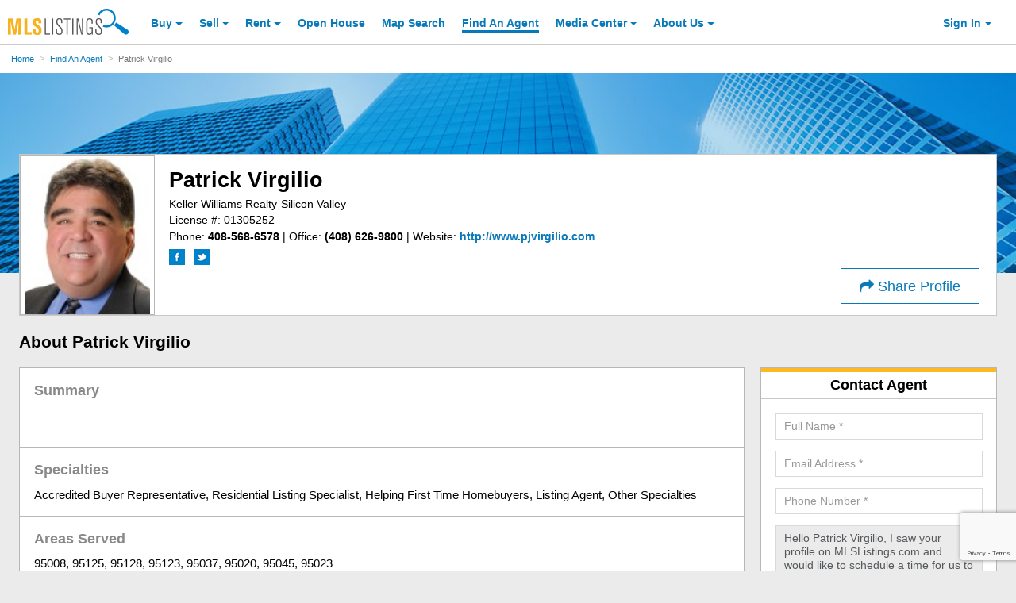

--- FILE ---
content_type: text/html; charset=utf-8
request_url: https://www.google.com/recaptcha/api2/anchor?ar=1&k=6LejoHQUAAAAAKOD8I5YW4_W0ROs4W9tOENTmfmR&co=aHR0cHM6Ly93d3cubWxzbGlzdGluZ3MuY29tOjQ0Mw..&hl=en&v=N67nZn4AqZkNcbeMu4prBgzg&size=invisible&anchor-ms=20000&execute-ms=30000&cb=57jp00kpueby
body_size: 48579
content:
<!DOCTYPE HTML><html dir="ltr" lang="en"><head><meta http-equiv="Content-Type" content="text/html; charset=UTF-8">
<meta http-equiv="X-UA-Compatible" content="IE=edge">
<title>reCAPTCHA</title>
<style type="text/css">
/* cyrillic-ext */
@font-face {
  font-family: 'Roboto';
  font-style: normal;
  font-weight: 400;
  font-stretch: 100%;
  src: url(//fonts.gstatic.com/s/roboto/v48/KFO7CnqEu92Fr1ME7kSn66aGLdTylUAMa3GUBHMdazTgWw.woff2) format('woff2');
  unicode-range: U+0460-052F, U+1C80-1C8A, U+20B4, U+2DE0-2DFF, U+A640-A69F, U+FE2E-FE2F;
}
/* cyrillic */
@font-face {
  font-family: 'Roboto';
  font-style: normal;
  font-weight: 400;
  font-stretch: 100%;
  src: url(//fonts.gstatic.com/s/roboto/v48/KFO7CnqEu92Fr1ME7kSn66aGLdTylUAMa3iUBHMdazTgWw.woff2) format('woff2');
  unicode-range: U+0301, U+0400-045F, U+0490-0491, U+04B0-04B1, U+2116;
}
/* greek-ext */
@font-face {
  font-family: 'Roboto';
  font-style: normal;
  font-weight: 400;
  font-stretch: 100%;
  src: url(//fonts.gstatic.com/s/roboto/v48/KFO7CnqEu92Fr1ME7kSn66aGLdTylUAMa3CUBHMdazTgWw.woff2) format('woff2');
  unicode-range: U+1F00-1FFF;
}
/* greek */
@font-face {
  font-family: 'Roboto';
  font-style: normal;
  font-weight: 400;
  font-stretch: 100%;
  src: url(//fonts.gstatic.com/s/roboto/v48/KFO7CnqEu92Fr1ME7kSn66aGLdTylUAMa3-UBHMdazTgWw.woff2) format('woff2');
  unicode-range: U+0370-0377, U+037A-037F, U+0384-038A, U+038C, U+038E-03A1, U+03A3-03FF;
}
/* math */
@font-face {
  font-family: 'Roboto';
  font-style: normal;
  font-weight: 400;
  font-stretch: 100%;
  src: url(//fonts.gstatic.com/s/roboto/v48/KFO7CnqEu92Fr1ME7kSn66aGLdTylUAMawCUBHMdazTgWw.woff2) format('woff2');
  unicode-range: U+0302-0303, U+0305, U+0307-0308, U+0310, U+0312, U+0315, U+031A, U+0326-0327, U+032C, U+032F-0330, U+0332-0333, U+0338, U+033A, U+0346, U+034D, U+0391-03A1, U+03A3-03A9, U+03B1-03C9, U+03D1, U+03D5-03D6, U+03F0-03F1, U+03F4-03F5, U+2016-2017, U+2034-2038, U+203C, U+2040, U+2043, U+2047, U+2050, U+2057, U+205F, U+2070-2071, U+2074-208E, U+2090-209C, U+20D0-20DC, U+20E1, U+20E5-20EF, U+2100-2112, U+2114-2115, U+2117-2121, U+2123-214F, U+2190, U+2192, U+2194-21AE, U+21B0-21E5, U+21F1-21F2, U+21F4-2211, U+2213-2214, U+2216-22FF, U+2308-230B, U+2310, U+2319, U+231C-2321, U+2336-237A, U+237C, U+2395, U+239B-23B7, U+23D0, U+23DC-23E1, U+2474-2475, U+25AF, U+25B3, U+25B7, U+25BD, U+25C1, U+25CA, U+25CC, U+25FB, U+266D-266F, U+27C0-27FF, U+2900-2AFF, U+2B0E-2B11, U+2B30-2B4C, U+2BFE, U+3030, U+FF5B, U+FF5D, U+1D400-1D7FF, U+1EE00-1EEFF;
}
/* symbols */
@font-face {
  font-family: 'Roboto';
  font-style: normal;
  font-weight: 400;
  font-stretch: 100%;
  src: url(//fonts.gstatic.com/s/roboto/v48/KFO7CnqEu92Fr1ME7kSn66aGLdTylUAMaxKUBHMdazTgWw.woff2) format('woff2');
  unicode-range: U+0001-000C, U+000E-001F, U+007F-009F, U+20DD-20E0, U+20E2-20E4, U+2150-218F, U+2190, U+2192, U+2194-2199, U+21AF, U+21E6-21F0, U+21F3, U+2218-2219, U+2299, U+22C4-22C6, U+2300-243F, U+2440-244A, U+2460-24FF, U+25A0-27BF, U+2800-28FF, U+2921-2922, U+2981, U+29BF, U+29EB, U+2B00-2BFF, U+4DC0-4DFF, U+FFF9-FFFB, U+10140-1018E, U+10190-1019C, U+101A0, U+101D0-101FD, U+102E0-102FB, U+10E60-10E7E, U+1D2C0-1D2D3, U+1D2E0-1D37F, U+1F000-1F0FF, U+1F100-1F1AD, U+1F1E6-1F1FF, U+1F30D-1F30F, U+1F315, U+1F31C, U+1F31E, U+1F320-1F32C, U+1F336, U+1F378, U+1F37D, U+1F382, U+1F393-1F39F, U+1F3A7-1F3A8, U+1F3AC-1F3AF, U+1F3C2, U+1F3C4-1F3C6, U+1F3CA-1F3CE, U+1F3D4-1F3E0, U+1F3ED, U+1F3F1-1F3F3, U+1F3F5-1F3F7, U+1F408, U+1F415, U+1F41F, U+1F426, U+1F43F, U+1F441-1F442, U+1F444, U+1F446-1F449, U+1F44C-1F44E, U+1F453, U+1F46A, U+1F47D, U+1F4A3, U+1F4B0, U+1F4B3, U+1F4B9, U+1F4BB, U+1F4BF, U+1F4C8-1F4CB, U+1F4D6, U+1F4DA, U+1F4DF, U+1F4E3-1F4E6, U+1F4EA-1F4ED, U+1F4F7, U+1F4F9-1F4FB, U+1F4FD-1F4FE, U+1F503, U+1F507-1F50B, U+1F50D, U+1F512-1F513, U+1F53E-1F54A, U+1F54F-1F5FA, U+1F610, U+1F650-1F67F, U+1F687, U+1F68D, U+1F691, U+1F694, U+1F698, U+1F6AD, U+1F6B2, U+1F6B9-1F6BA, U+1F6BC, U+1F6C6-1F6CF, U+1F6D3-1F6D7, U+1F6E0-1F6EA, U+1F6F0-1F6F3, U+1F6F7-1F6FC, U+1F700-1F7FF, U+1F800-1F80B, U+1F810-1F847, U+1F850-1F859, U+1F860-1F887, U+1F890-1F8AD, U+1F8B0-1F8BB, U+1F8C0-1F8C1, U+1F900-1F90B, U+1F93B, U+1F946, U+1F984, U+1F996, U+1F9E9, U+1FA00-1FA6F, U+1FA70-1FA7C, U+1FA80-1FA89, U+1FA8F-1FAC6, U+1FACE-1FADC, U+1FADF-1FAE9, U+1FAF0-1FAF8, U+1FB00-1FBFF;
}
/* vietnamese */
@font-face {
  font-family: 'Roboto';
  font-style: normal;
  font-weight: 400;
  font-stretch: 100%;
  src: url(//fonts.gstatic.com/s/roboto/v48/KFO7CnqEu92Fr1ME7kSn66aGLdTylUAMa3OUBHMdazTgWw.woff2) format('woff2');
  unicode-range: U+0102-0103, U+0110-0111, U+0128-0129, U+0168-0169, U+01A0-01A1, U+01AF-01B0, U+0300-0301, U+0303-0304, U+0308-0309, U+0323, U+0329, U+1EA0-1EF9, U+20AB;
}
/* latin-ext */
@font-face {
  font-family: 'Roboto';
  font-style: normal;
  font-weight: 400;
  font-stretch: 100%;
  src: url(//fonts.gstatic.com/s/roboto/v48/KFO7CnqEu92Fr1ME7kSn66aGLdTylUAMa3KUBHMdazTgWw.woff2) format('woff2');
  unicode-range: U+0100-02BA, U+02BD-02C5, U+02C7-02CC, U+02CE-02D7, U+02DD-02FF, U+0304, U+0308, U+0329, U+1D00-1DBF, U+1E00-1E9F, U+1EF2-1EFF, U+2020, U+20A0-20AB, U+20AD-20C0, U+2113, U+2C60-2C7F, U+A720-A7FF;
}
/* latin */
@font-face {
  font-family: 'Roboto';
  font-style: normal;
  font-weight: 400;
  font-stretch: 100%;
  src: url(//fonts.gstatic.com/s/roboto/v48/KFO7CnqEu92Fr1ME7kSn66aGLdTylUAMa3yUBHMdazQ.woff2) format('woff2');
  unicode-range: U+0000-00FF, U+0131, U+0152-0153, U+02BB-02BC, U+02C6, U+02DA, U+02DC, U+0304, U+0308, U+0329, U+2000-206F, U+20AC, U+2122, U+2191, U+2193, U+2212, U+2215, U+FEFF, U+FFFD;
}
/* cyrillic-ext */
@font-face {
  font-family: 'Roboto';
  font-style: normal;
  font-weight: 500;
  font-stretch: 100%;
  src: url(//fonts.gstatic.com/s/roboto/v48/KFO7CnqEu92Fr1ME7kSn66aGLdTylUAMa3GUBHMdazTgWw.woff2) format('woff2');
  unicode-range: U+0460-052F, U+1C80-1C8A, U+20B4, U+2DE0-2DFF, U+A640-A69F, U+FE2E-FE2F;
}
/* cyrillic */
@font-face {
  font-family: 'Roboto';
  font-style: normal;
  font-weight: 500;
  font-stretch: 100%;
  src: url(//fonts.gstatic.com/s/roboto/v48/KFO7CnqEu92Fr1ME7kSn66aGLdTylUAMa3iUBHMdazTgWw.woff2) format('woff2');
  unicode-range: U+0301, U+0400-045F, U+0490-0491, U+04B0-04B1, U+2116;
}
/* greek-ext */
@font-face {
  font-family: 'Roboto';
  font-style: normal;
  font-weight: 500;
  font-stretch: 100%;
  src: url(//fonts.gstatic.com/s/roboto/v48/KFO7CnqEu92Fr1ME7kSn66aGLdTylUAMa3CUBHMdazTgWw.woff2) format('woff2');
  unicode-range: U+1F00-1FFF;
}
/* greek */
@font-face {
  font-family: 'Roboto';
  font-style: normal;
  font-weight: 500;
  font-stretch: 100%;
  src: url(//fonts.gstatic.com/s/roboto/v48/KFO7CnqEu92Fr1ME7kSn66aGLdTylUAMa3-UBHMdazTgWw.woff2) format('woff2');
  unicode-range: U+0370-0377, U+037A-037F, U+0384-038A, U+038C, U+038E-03A1, U+03A3-03FF;
}
/* math */
@font-face {
  font-family: 'Roboto';
  font-style: normal;
  font-weight: 500;
  font-stretch: 100%;
  src: url(//fonts.gstatic.com/s/roboto/v48/KFO7CnqEu92Fr1ME7kSn66aGLdTylUAMawCUBHMdazTgWw.woff2) format('woff2');
  unicode-range: U+0302-0303, U+0305, U+0307-0308, U+0310, U+0312, U+0315, U+031A, U+0326-0327, U+032C, U+032F-0330, U+0332-0333, U+0338, U+033A, U+0346, U+034D, U+0391-03A1, U+03A3-03A9, U+03B1-03C9, U+03D1, U+03D5-03D6, U+03F0-03F1, U+03F4-03F5, U+2016-2017, U+2034-2038, U+203C, U+2040, U+2043, U+2047, U+2050, U+2057, U+205F, U+2070-2071, U+2074-208E, U+2090-209C, U+20D0-20DC, U+20E1, U+20E5-20EF, U+2100-2112, U+2114-2115, U+2117-2121, U+2123-214F, U+2190, U+2192, U+2194-21AE, U+21B0-21E5, U+21F1-21F2, U+21F4-2211, U+2213-2214, U+2216-22FF, U+2308-230B, U+2310, U+2319, U+231C-2321, U+2336-237A, U+237C, U+2395, U+239B-23B7, U+23D0, U+23DC-23E1, U+2474-2475, U+25AF, U+25B3, U+25B7, U+25BD, U+25C1, U+25CA, U+25CC, U+25FB, U+266D-266F, U+27C0-27FF, U+2900-2AFF, U+2B0E-2B11, U+2B30-2B4C, U+2BFE, U+3030, U+FF5B, U+FF5D, U+1D400-1D7FF, U+1EE00-1EEFF;
}
/* symbols */
@font-face {
  font-family: 'Roboto';
  font-style: normal;
  font-weight: 500;
  font-stretch: 100%;
  src: url(//fonts.gstatic.com/s/roboto/v48/KFO7CnqEu92Fr1ME7kSn66aGLdTylUAMaxKUBHMdazTgWw.woff2) format('woff2');
  unicode-range: U+0001-000C, U+000E-001F, U+007F-009F, U+20DD-20E0, U+20E2-20E4, U+2150-218F, U+2190, U+2192, U+2194-2199, U+21AF, U+21E6-21F0, U+21F3, U+2218-2219, U+2299, U+22C4-22C6, U+2300-243F, U+2440-244A, U+2460-24FF, U+25A0-27BF, U+2800-28FF, U+2921-2922, U+2981, U+29BF, U+29EB, U+2B00-2BFF, U+4DC0-4DFF, U+FFF9-FFFB, U+10140-1018E, U+10190-1019C, U+101A0, U+101D0-101FD, U+102E0-102FB, U+10E60-10E7E, U+1D2C0-1D2D3, U+1D2E0-1D37F, U+1F000-1F0FF, U+1F100-1F1AD, U+1F1E6-1F1FF, U+1F30D-1F30F, U+1F315, U+1F31C, U+1F31E, U+1F320-1F32C, U+1F336, U+1F378, U+1F37D, U+1F382, U+1F393-1F39F, U+1F3A7-1F3A8, U+1F3AC-1F3AF, U+1F3C2, U+1F3C4-1F3C6, U+1F3CA-1F3CE, U+1F3D4-1F3E0, U+1F3ED, U+1F3F1-1F3F3, U+1F3F5-1F3F7, U+1F408, U+1F415, U+1F41F, U+1F426, U+1F43F, U+1F441-1F442, U+1F444, U+1F446-1F449, U+1F44C-1F44E, U+1F453, U+1F46A, U+1F47D, U+1F4A3, U+1F4B0, U+1F4B3, U+1F4B9, U+1F4BB, U+1F4BF, U+1F4C8-1F4CB, U+1F4D6, U+1F4DA, U+1F4DF, U+1F4E3-1F4E6, U+1F4EA-1F4ED, U+1F4F7, U+1F4F9-1F4FB, U+1F4FD-1F4FE, U+1F503, U+1F507-1F50B, U+1F50D, U+1F512-1F513, U+1F53E-1F54A, U+1F54F-1F5FA, U+1F610, U+1F650-1F67F, U+1F687, U+1F68D, U+1F691, U+1F694, U+1F698, U+1F6AD, U+1F6B2, U+1F6B9-1F6BA, U+1F6BC, U+1F6C6-1F6CF, U+1F6D3-1F6D7, U+1F6E0-1F6EA, U+1F6F0-1F6F3, U+1F6F7-1F6FC, U+1F700-1F7FF, U+1F800-1F80B, U+1F810-1F847, U+1F850-1F859, U+1F860-1F887, U+1F890-1F8AD, U+1F8B0-1F8BB, U+1F8C0-1F8C1, U+1F900-1F90B, U+1F93B, U+1F946, U+1F984, U+1F996, U+1F9E9, U+1FA00-1FA6F, U+1FA70-1FA7C, U+1FA80-1FA89, U+1FA8F-1FAC6, U+1FACE-1FADC, U+1FADF-1FAE9, U+1FAF0-1FAF8, U+1FB00-1FBFF;
}
/* vietnamese */
@font-face {
  font-family: 'Roboto';
  font-style: normal;
  font-weight: 500;
  font-stretch: 100%;
  src: url(//fonts.gstatic.com/s/roboto/v48/KFO7CnqEu92Fr1ME7kSn66aGLdTylUAMa3OUBHMdazTgWw.woff2) format('woff2');
  unicode-range: U+0102-0103, U+0110-0111, U+0128-0129, U+0168-0169, U+01A0-01A1, U+01AF-01B0, U+0300-0301, U+0303-0304, U+0308-0309, U+0323, U+0329, U+1EA0-1EF9, U+20AB;
}
/* latin-ext */
@font-face {
  font-family: 'Roboto';
  font-style: normal;
  font-weight: 500;
  font-stretch: 100%;
  src: url(//fonts.gstatic.com/s/roboto/v48/KFO7CnqEu92Fr1ME7kSn66aGLdTylUAMa3KUBHMdazTgWw.woff2) format('woff2');
  unicode-range: U+0100-02BA, U+02BD-02C5, U+02C7-02CC, U+02CE-02D7, U+02DD-02FF, U+0304, U+0308, U+0329, U+1D00-1DBF, U+1E00-1E9F, U+1EF2-1EFF, U+2020, U+20A0-20AB, U+20AD-20C0, U+2113, U+2C60-2C7F, U+A720-A7FF;
}
/* latin */
@font-face {
  font-family: 'Roboto';
  font-style: normal;
  font-weight: 500;
  font-stretch: 100%;
  src: url(//fonts.gstatic.com/s/roboto/v48/KFO7CnqEu92Fr1ME7kSn66aGLdTylUAMa3yUBHMdazQ.woff2) format('woff2');
  unicode-range: U+0000-00FF, U+0131, U+0152-0153, U+02BB-02BC, U+02C6, U+02DA, U+02DC, U+0304, U+0308, U+0329, U+2000-206F, U+20AC, U+2122, U+2191, U+2193, U+2212, U+2215, U+FEFF, U+FFFD;
}
/* cyrillic-ext */
@font-face {
  font-family: 'Roboto';
  font-style: normal;
  font-weight: 900;
  font-stretch: 100%;
  src: url(//fonts.gstatic.com/s/roboto/v48/KFO7CnqEu92Fr1ME7kSn66aGLdTylUAMa3GUBHMdazTgWw.woff2) format('woff2');
  unicode-range: U+0460-052F, U+1C80-1C8A, U+20B4, U+2DE0-2DFF, U+A640-A69F, U+FE2E-FE2F;
}
/* cyrillic */
@font-face {
  font-family: 'Roboto';
  font-style: normal;
  font-weight: 900;
  font-stretch: 100%;
  src: url(//fonts.gstatic.com/s/roboto/v48/KFO7CnqEu92Fr1ME7kSn66aGLdTylUAMa3iUBHMdazTgWw.woff2) format('woff2');
  unicode-range: U+0301, U+0400-045F, U+0490-0491, U+04B0-04B1, U+2116;
}
/* greek-ext */
@font-face {
  font-family: 'Roboto';
  font-style: normal;
  font-weight: 900;
  font-stretch: 100%;
  src: url(//fonts.gstatic.com/s/roboto/v48/KFO7CnqEu92Fr1ME7kSn66aGLdTylUAMa3CUBHMdazTgWw.woff2) format('woff2');
  unicode-range: U+1F00-1FFF;
}
/* greek */
@font-face {
  font-family: 'Roboto';
  font-style: normal;
  font-weight: 900;
  font-stretch: 100%;
  src: url(//fonts.gstatic.com/s/roboto/v48/KFO7CnqEu92Fr1ME7kSn66aGLdTylUAMa3-UBHMdazTgWw.woff2) format('woff2');
  unicode-range: U+0370-0377, U+037A-037F, U+0384-038A, U+038C, U+038E-03A1, U+03A3-03FF;
}
/* math */
@font-face {
  font-family: 'Roboto';
  font-style: normal;
  font-weight: 900;
  font-stretch: 100%;
  src: url(//fonts.gstatic.com/s/roboto/v48/KFO7CnqEu92Fr1ME7kSn66aGLdTylUAMawCUBHMdazTgWw.woff2) format('woff2');
  unicode-range: U+0302-0303, U+0305, U+0307-0308, U+0310, U+0312, U+0315, U+031A, U+0326-0327, U+032C, U+032F-0330, U+0332-0333, U+0338, U+033A, U+0346, U+034D, U+0391-03A1, U+03A3-03A9, U+03B1-03C9, U+03D1, U+03D5-03D6, U+03F0-03F1, U+03F4-03F5, U+2016-2017, U+2034-2038, U+203C, U+2040, U+2043, U+2047, U+2050, U+2057, U+205F, U+2070-2071, U+2074-208E, U+2090-209C, U+20D0-20DC, U+20E1, U+20E5-20EF, U+2100-2112, U+2114-2115, U+2117-2121, U+2123-214F, U+2190, U+2192, U+2194-21AE, U+21B0-21E5, U+21F1-21F2, U+21F4-2211, U+2213-2214, U+2216-22FF, U+2308-230B, U+2310, U+2319, U+231C-2321, U+2336-237A, U+237C, U+2395, U+239B-23B7, U+23D0, U+23DC-23E1, U+2474-2475, U+25AF, U+25B3, U+25B7, U+25BD, U+25C1, U+25CA, U+25CC, U+25FB, U+266D-266F, U+27C0-27FF, U+2900-2AFF, U+2B0E-2B11, U+2B30-2B4C, U+2BFE, U+3030, U+FF5B, U+FF5D, U+1D400-1D7FF, U+1EE00-1EEFF;
}
/* symbols */
@font-face {
  font-family: 'Roboto';
  font-style: normal;
  font-weight: 900;
  font-stretch: 100%;
  src: url(//fonts.gstatic.com/s/roboto/v48/KFO7CnqEu92Fr1ME7kSn66aGLdTylUAMaxKUBHMdazTgWw.woff2) format('woff2');
  unicode-range: U+0001-000C, U+000E-001F, U+007F-009F, U+20DD-20E0, U+20E2-20E4, U+2150-218F, U+2190, U+2192, U+2194-2199, U+21AF, U+21E6-21F0, U+21F3, U+2218-2219, U+2299, U+22C4-22C6, U+2300-243F, U+2440-244A, U+2460-24FF, U+25A0-27BF, U+2800-28FF, U+2921-2922, U+2981, U+29BF, U+29EB, U+2B00-2BFF, U+4DC0-4DFF, U+FFF9-FFFB, U+10140-1018E, U+10190-1019C, U+101A0, U+101D0-101FD, U+102E0-102FB, U+10E60-10E7E, U+1D2C0-1D2D3, U+1D2E0-1D37F, U+1F000-1F0FF, U+1F100-1F1AD, U+1F1E6-1F1FF, U+1F30D-1F30F, U+1F315, U+1F31C, U+1F31E, U+1F320-1F32C, U+1F336, U+1F378, U+1F37D, U+1F382, U+1F393-1F39F, U+1F3A7-1F3A8, U+1F3AC-1F3AF, U+1F3C2, U+1F3C4-1F3C6, U+1F3CA-1F3CE, U+1F3D4-1F3E0, U+1F3ED, U+1F3F1-1F3F3, U+1F3F5-1F3F7, U+1F408, U+1F415, U+1F41F, U+1F426, U+1F43F, U+1F441-1F442, U+1F444, U+1F446-1F449, U+1F44C-1F44E, U+1F453, U+1F46A, U+1F47D, U+1F4A3, U+1F4B0, U+1F4B3, U+1F4B9, U+1F4BB, U+1F4BF, U+1F4C8-1F4CB, U+1F4D6, U+1F4DA, U+1F4DF, U+1F4E3-1F4E6, U+1F4EA-1F4ED, U+1F4F7, U+1F4F9-1F4FB, U+1F4FD-1F4FE, U+1F503, U+1F507-1F50B, U+1F50D, U+1F512-1F513, U+1F53E-1F54A, U+1F54F-1F5FA, U+1F610, U+1F650-1F67F, U+1F687, U+1F68D, U+1F691, U+1F694, U+1F698, U+1F6AD, U+1F6B2, U+1F6B9-1F6BA, U+1F6BC, U+1F6C6-1F6CF, U+1F6D3-1F6D7, U+1F6E0-1F6EA, U+1F6F0-1F6F3, U+1F6F7-1F6FC, U+1F700-1F7FF, U+1F800-1F80B, U+1F810-1F847, U+1F850-1F859, U+1F860-1F887, U+1F890-1F8AD, U+1F8B0-1F8BB, U+1F8C0-1F8C1, U+1F900-1F90B, U+1F93B, U+1F946, U+1F984, U+1F996, U+1F9E9, U+1FA00-1FA6F, U+1FA70-1FA7C, U+1FA80-1FA89, U+1FA8F-1FAC6, U+1FACE-1FADC, U+1FADF-1FAE9, U+1FAF0-1FAF8, U+1FB00-1FBFF;
}
/* vietnamese */
@font-face {
  font-family: 'Roboto';
  font-style: normal;
  font-weight: 900;
  font-stretch: 100%;
  src: url(//fonts.gstatic.com/s/roboto/v48/KFO7CnqEu92Fr1ME7kSn66aGLdTylUAMa3OUBHMdazTgWw.woff2) format('woff2');
  unicode-range: U+0102-0103, U+0110-0111, U+0128-0129, U+0168-0169, U+01A0-01A1, U+01AF-01B0, U+0300-0301, U+0303-0304, U+0308-0309, U+0323, U+0329, U+1EA0-1EF9, U+20AB;
}
/* latin-ext */
@font-face {
  font-family: 'Roboto';
  font-style: normal;
  font-weight: 900;
  font-stretch: 100%;
  src: url(//fonts.gstatic.com/s/roboto/v48/KFO7CnqEu92Fr1ME7kSn66aGLdTylUAMa3KUBHMdazTgWw.woff2) format('woff2');
  unicode-range: U+0100-02BA, U+02BD-02C5, U+02C7-02CC, U+02CE-02D7, U+02DD-02FF, U+0304, U+0308, U+0329, U+1D00-1DBF, U+1E00-1E9F, U+1EF2-1EFF, U+2020, U+20A0-20AB, U+20AD-20C0, U+2113, U+2C60-2C7F, U+A720-A7FF;
}
/* latin */
@font-face {
  font-family: 'Roboto';
  font-style: normal;
  font-weight: 900;
  font-stretch: 100%;
  src: url(//fonts.gstatic.com/s/roboto/v48/KFO7CnqEu92Fr1ME7kSn66aGLdTylUAMa3yUBHMdazQ.woff2) format('woff2');
  unicode-range: U+0000-00FF, U+0131, U+0152-0153, U+02BB-02BC, U+02C6, U+02DA, U+02DC, U+0304, U+0308, U+0329, U+2000-206F, U+20AC, U+2122, U+2191, U+2193, U+2212, U+2215, U+FEFF, U+FFFD;
}

</style>
<link rel="stylesheet" type="text/css" href="https://www.gstatic.com/recaptcha/releases/N67nZn4AqZkNcbeMu4prBgzg/styles__ltr.css">
<script nonce="eJ-2YoufpyvTvZk9kkhFeA" type="text/javascript">window['__recaptcha_api'] = 'https://www.google.com/recaptcha/api2/';</script>
<script type="text/javascript" src="https://www.gstatic.com/recaptcha/releases/N67nZn4AqZkNcbeMu4prBgzg/recaptcha__en.js" nonce="eJ-2YoufpyvTvZk9kkhFeA">
      
    </script></head>
<body><div id="rc-anchor-alert" class="rc-anchor-alert"></div>
<input type="hidden" id="recaptcha-token" value="[base64]">
<script type="text/javascript" nonce="eJ-2YoufpyvTvZk9kkhFeA">
      recaptcha.anchor.Main.init("[\x22ainput\x22,[\x22bgdata\x22,\x22\x22,\[base64]/[base64]/MjU1Ong/[base64]/[base64]/[base64]/[base64]/[base64]/[base64]/[base64]/[base64]/[base64]/[base64]/[base64]/[base64]/[base64]/[base64]/[base64]\\u003d\x22,\[base64]\\u003d\\u003d\x22,\x22w5Epw6xkw6LCocOBwq8vw5LCkcKHwpnDjcKnEMOlw5ATQXdcVsKpb0PCvmzCszLDl8KwSmoxwqtYw7UTw73CqQBfw6XCncKMwrctPsOJwq/DpDwBwoR2dFPCkGg/[base64]/DvFwWw6FzRA9yeR5Qw4ZGbx9ow6DDjg1MMcOpQcKnBTtRLBLDjcKkwrhDwqzDr34QwqrCuDZ7GsK/VsKwVlDCqGPDjsKNAcKLwovDo8OGD8KDcMKvOxEIw7N8wp/CszpBRsOUwrA8wo7CjcKMHxfDtcOUwrl0O2TClC5twrbDkXXDusOkKsOcXcOffMOnBCHDkU4LCcKnTcOTwqrDjWhNLMONwrZoBgzChsOLwpbDk8OAFlFjwqHCkE/DthY9w5Ykw7dHwqnCkhgOw54OwpFNw6TCjsKqwqtdGzReIH0VBWTCt2nCmsOEwqBYw6BVBcO1wpd/SA5Iw4EKw7TDn8K2wpRWHmLDr8KANcObY8Ktw6DCmMO5Fm/DtS0PAMKFbsO3wozCuncNLDgqOsO/R8KtOsKswptmwpTCgMKRIS/[base64]/DnsONw63DgcKacsOXFcO/w4ZUwo0WKGhXa8OMK8OHwps1aU5sC1Y/[base64]/CpsOtw4bCrGjDkcOUwoPDpwTCncKBWsOAVUQONWXDizDCu8KTX8KQOcOaZlJnUhBbw7Iow43CncObGsOBNcKsw54iQTx9wqFNLC/ClzUDUh7CkQ3CvMKRwq3CusOQw7NrBnDCgsKQw6XDpUwIwqRjXcORw6LDmTHChg1lFcO5w74HElQWN8KnIMKUHgnDoCHCrzQUwovCilV/w4vDqV5/w77DkTw6eTMbKFjCr8K0AgtHasKAdjAawr1VGRoRcGVXKVcTw4XDusKhwq/DhXzDpTQ1wp8nw7DDvGnCpMOzw5IGNBg6H8Ovw67DrnNpw73Cm8KIUmHDgsOKQcOSw7I+wpTDlFI2ewMAHW/CvG5DJMO9wqM9w4RdwqJzw7fCmcKYw6QpRg4fRMO4wpFWfcKcIsOJAhzCpV0ew6zDhmrCm8KqCXfDgcObw53Cilo3w4nCjMKZb8KhwpPDmmZbMxvCm8OWw4bCocKsZSIMUUkVYcKQw6vCqcKYwqzDgF/CuBbCmcK/w6HDvQthHsK1OMOIdnwMXcO/wqhhwrkJcirDucOYQ2FMbsKZw6PChjpSwqpzVWJgXhHCmj/CvcKlw6/CtMOsFgjCkcKPwpPCgMOpOjFhchrCk8OIMlLDt11MwrECw6wCJCjDp8Kdw6IPRzBUQsKYwoNPMMK2wpkqFWsmISzDqAQIR8Kxw7ZEwpzDuyTCrsKZwp06VMK2UiUqJWt/[base64]/[base64]/EwJlw4RAwpxFwpzDmTrCs8OMMjIPw7PDjMKkUhAew4PCicKhw7wAwp/Dn8O2w7zDhGlIXnrCtDUiwpnDhMOcHxDCk8O2ZcKyFsOww6vCmjJfwrjCgm8ZHV3Dm8Kwd2VxShBGw5VMw5xtEsOSVcK4MQsDGFrDmMKnJTUlwqMnw5NGKsOMaGU6wrzDlwJjwrjCoFoDwpnCksKhUg5ST2E8JSMVw5/DmsOkwosbwpDDk1TCm8KRG8KYMEjDsMKAf8KJwpfChgLDscOtQ8KwSn7CqSPCtMOXKy3CuX/DvMKKTsKWKFEkUHNhHV/Cs8Kjw5RzwqtdGCU0w6DCncK+w5TDscO0w7/Csi4/BcOuPxvDsBhYwoXCvcOOVcOlwpPCvBbDqMKLwqoiP8K4wqfDsMOCbQ06UMKgw53CllIAWGJkw6TDjcKSw5Ugfj3DrMKuw6nDv8KtwpLCiio2w6pow6/CghzDmcOOWVt3CUQdwrlkfMK+w5tvImnDrMKLw5vDqVMkBMKnKMKawqUZw5dtG8K/U0XCggw+ecOCw75BwopZaC1jwoEwflDCihjCh8Kfw5YSEMO6VnnDpMKxw6/Dpl/DqsO2w5jCisKsTsOFfxTCrMK5wqTDnypYWzjDt1TDiRXDhcKUTnR2WcKbHMOWJXEjIDoqw6sYXg/ChnJ2CmZfC8OWWCnCucKfwoDDjXVBU8OjDTvDvjjDnsKPfltXwplDD1PCjVsYw7PDqTbDg8K4WiLCosO1w4Q8GMOABMOnUjbCjjlQw57DhQbCg8Kbw5jDpsKdEEpKwrVVwqoVKMKtDMO7w5fCj2VYw5/Dtj1Mw7jDu2zCpR0Bwp8aaMKVFcOtwrkcD0rDnTABc8KQE23DmsKKw49AwpFbw60hwoPDv8Kqw43ChEDDtnFGMcOoTWVUU3DDpmx7w7zCmhTCg8O3BF0Fw6M8O211w7PCp8KxKGrCqWsgCsOKDMKbUcKLLMOew4xuwrPCino2AHXCg2HDrlbDh34TDcO/[base64]/DiDzCq8KLUnHDh8Oyb8Ovw6NLSgoPZBDCv8OoSTLDmGs4OHF8dFXCiU3DksKuOsOTHMKPEVfDnTLClAPDrQhywoR3GsORTsOkw6/CsmcZFH7Cm8O+awlbw5stwoZ5w6QWeAAWwrQpCV3CkjnCjXBGwpPCgMKPwoYYw7DDrMOiRGs1VcK8ccO/[base64]/DmWjDtFFTBCoZIE/DqsOqC0zDpMK7IcKgKmQYNsKcw7dMGsKUw6sbw7bCngDCpcKdQkvCpTTDt3bDscO5w5lYbcKrwovDsMKeH8Kaw47CkcOswqdGw5/DtcK6Yy8Qw6HDvkYyfiLCr8ODAMOZJzEEW8OVMsK9T30vw4UMPzPCnQzDvXLCh8KDAsKNJ8K9w7lMbWVCw6hBMcOqcAM9SBHCgMOyw48uF393w71AwqHDhzLDqMOnwoXDg0wnCDIQTTU/wpBswq95w68bTsOZecKVasOuQw0AN37DrHYaWcK3ZhYLw5bCrwdGw7HDkxPCrjfDgsKowqDDocO4OsOuEMK3a2zCsXTDpMOIwrPDjsKsZVrCkMOqFsOmwp/[base64]/[base64]/IsK3RMKIw6APwq/DkExQwq8YEcO4w4/Dn8OkacOfV8ONOTzCisKJZcODw6l8woR5ZGo9ccOpwpTChm7CqWrDt0vCj8OIwrUtw7F2w5/Ck2wrN15bwqURfC/CiCQeSyXCiBfCr3JAChoXKnPCvcOkCMO9a8Khw63CviTDncKVLsKdw7hQXcO+TH/DocKja0dbbsO1LkrCu8OwGSHDlMKww5PDusKgGsKxacOYSQB2RxTCjMO3ZQTCiMKdwrzCj8OUbn3CuUMRGMOQNkLCucOUw7cuMsKKw5dsFcKaH8Kyw7TDmcK9wq/CrsOcw41XdcK2wpc8KTM7wpvCpMOpDxJffz01w5YawpBEIsKqfsOowoxmI8K8w7Aow7h6w5PCpzg+w6dBw58mYlE/[base64]/[base64]/[base64]/w4gnLsOmVG3DrFbDkMKmTMK5w7/CgsObwppGBnoGw5xMLgPDgMObwr5uPwfCvwzDrcKuw5w4ciRYw7vCs1F5wpo6LHLDscOpw4nDg3V1w5Vwwr/CsTbDszBWw7/DhCjDpsKZw6McecKxwqLDt13Cj2DDksKBwr4zYh8cw5ZcwqoTaMOVXcOWwr7CmRvCjmLCh8KbYQxVWMKnwofCj8O+woPDhcKuBTMCGR/DijLDnMKEQnE9RMKvecOew4fDusOWFsKww7gMfsK+wohpOsKQw7HDphdYw67CrcKaFsOCwqIXwo5VworCk8OlRMOOwpcEw4DCr8OeGXDCk11qw4vDiMOUYi/CtADCisK4dMOvJFLDoMKLUMOeAActwq4nNsK4T39/[base64]/DlT8hw4kJUMOKUsKUw6DCk0tiwo14dxTDs8KFw5jDvX/DnMOHwqd/w60/CXPCsmMsc0TDjWjDocK1WMOhJcK5w4HCrMOwwppeCsOuwqRhcEzDisKENijChjpoAWvDpMO4w4PDjsO9wrhUwp7CncKbw5NZw6dPw4AGw4vCqT5Jwrgqwq8kwq0EacKCXsK3RMKGw54GH8KDwp91VsO0w7UxwrBJwpk4w4PCnMOZLMOKw4fCoS8/wrlfw7QfWix4wrjDn8KrwqfDuRjCgsKpZ8KYw4JhMsOewrhha2zClcOkwrDCpAfDh8KtMMKYw5jDjH/Cm8K/woxrwoHClR1cXQcpdsOHwqcxwpDCqsKyWMOBwpXCrMKbwpjDq8ODOwV9NsOWAsKUSyo8VV/CoiV7wp03cwnDuMK+DsK3cMOBwrpbwoPCtAECw6/[base64]/[base64]/C8Ogw4zCnsKnw604wrojw6hgwoLClsONw5wZwpDDrsK8w5DCkQR9GMOqc8OPQGzCgW4Mw4XCq18lw7PDmTZgwoATwr/Cmi7Dn00FJ8KVwq5EGsO6LsOjAcKXwpgaw53CvDrCo8OJQg4ATBjDpVvDtjs1wosjesKyH3JLYsOzwrbDmFB1wohTwpTCqCplw6PDjUgQQRXCnsOxwqAcR8OCw4zCncKdwr1BFQ/Ds1ASAnQyN8OlM0dARlbChsOdUjFYS05EwoDCv8Kswp/CpsO6a2QFLsKVwokFwqkdw5vDt8KkIlLDlUBwV8OHBGPClsKCe0XDhcOfJcOuw5ANwpnChRvDkGzDhBTCiGDDgE/[base64]/DlMKTJgZuFMKzMMKQwpVfRgTDrFLCq2Afw4szQlLDmMOXw57DijLDjsKQXcOew65nOmBOZUzDh2BvwpPDrsKJDTHDtcO4OiRLLMOYw7TDq8Klw5PDmDzCqcOMCwDCg8Omw6xKwq/[base64]/w7rCjcKGMHvCuMOPGwzDqnzCmwDCphYPwr4Ow5PDrzF9wp7DsDtuAAnCu2xJbXPDmic5w4jDrsOBScOdwqjCtcKoLMKXG8KMw7hVwpZ9w6zCrm/CsU8/wobCli9rwojCqGzDrcONIMOxRnZ1B8OKDSEKwq/CuMOSwqdzQ8KqHEbClDjDnB3CmsKQMyYOa8Oxw6/[base64]/wqx0bsKDd8KXNsOtwoHCssKjwoPCl3/[base64]/wqgmw7PDnsKkbsKiw40pw6cJw758dEvDgCB1wpAXw6JrwrDDtMOGDsOjwpnDq24jw6oZe8O8RFPCrRNQw6NpJkA0w4vCgXVpdMK2Q8Oue8KoL8KKXEDCsxPDncOBAsOWJwrCqC/DpsK3EsOmw49xRcOGfcOMw4bCtsOQwp4XQ8OgwqvDuHPChMOkw7rDpMOkFBcVP1nDvXTDjRAXA8K2ECHDgMKPw5dIayoCwoHCv8O0dSjCimNcw7HCsUhHd8OuTcOtw6ZxwqIPZjMSwq/CgCXCl8KaHXIFfhkgP2DCq8K5CzbDhhHCnW4Uf8Oawo/CqMKTACVEwrEowqvCqxJkQB3CqEwQw5xgwplRK0cnOsKtwqHCq8Kqw4BOw4DDlsKkEA/Ch8O/wrx6wpLCsVXCp8OONFzCs8KTw7hdw6gHw4nCucK8wo5Gw5/CsEzCu8OvwoEyazrCuMKhO3XDkVAuNXrCt8OsGMOiY8O6wpFRX8KHw4JabkVcJwPCgQEQHjpGw5dYTV0/[base64]/w6DDqFAzw49bw5nDhcOlwqZywqPCvsOaa8KHdMKJBMKoY1vDpFtFwqjDskBPUBnCjcOpWD5eMMOdNsKrw65yc2rDksKrPMOkcizCklHCosK7w6fCl0VXwoIkwrh+w5XDuQzCqsObP1Q9wrA0w7vDlMKUworCl8OgwohcwoXDoMKnw5fDpsKGwrfDmh/CsTpgLTgbwoXDlsOFwrc+H19WfjTDjC84P8K/[base64]/Ci8OXBcOZEAXCh8KowqJPwogWwqnDl8Oaw6DDvDRUwpUfwpAib8KeAcOpRnAkA8KxwqHCoWJuUFbDp8OxIW1Ge8KSXRxqwrNidgLDm8KGLsKkaCjDo3HCq2EdKsKLwqQGUhIGO0XDnsK+NlnCqsO7wrd3HMKnwrfDkcOde8OLfMKKwq/Cu8Kaw4/[base64]/wrwLwr0uw5cNXsO8Y8K4C8OBw6LChsKvwoHDpxlXw6HDtmMdKcOVesODTcK3UMOtKzR4W8OSw7/DiMOtwojCvMKWY2tDfcKOQF9WwpDDpMKzwofChsK4Q8OzGQUSaCkyb09HS8KEbMK8wpjCusKqwqENw4jClMOsw58/[base64]/CqFzDhHPCjWBQaMOJT8OHwojCmcK2w57DmifDqhLCgELCtsOmw48bI07DsAbCj0jCmMOXLsKrw615woJwVMKFKDJCwodDTlxtwqPCncOhPsKMCyzDqmvCscKRwo/CkzUdwqjDvWvDuVEoFCrDsGg+XBbDtsO3KsOcw4UOw6krw74edWlRFmPDkcKew7LDpWx2w5LClxLCnTzDhMKkw6o2KGAvW8Khw7zDksKQBsOEwotRwpUmwp5bAcO1wrY8w6lBwoYfH8OEFyRUb8Kkw4Qdwo/DhsOwwoFzw6/DpA/DlBzClsORIHtvDcOFTsK0IGECw6Izwqt/w5R1wpp/[base64]/[base64]/DrMOzScKEbl9mSAgywptAc8KewrTDlWBeIcOWwqctw7U7HHPClgAfdGYIOzTCqiZLTxbDoATDvnFDw4fDlkl/w6/[base64]/DhcOiFBV9wqROw748LcKqwrLChMOjIsKJLCsWwq/Dn8O0w5s2HMK7wr0gw4fDqwhpfsOdXWjDrMOBdE7Drk/[base64]/E3Z5IFc7wpRdfcOdw4gnD8KDchs0VmrDnyDCoMOhLgvCkCocMcKXEHDDt8OpKm/[base64]/[base64]/wr8TwpnCmsK+w61IIWvDjsKsw5AMEFrDpcOHw4zCocO0w6h9woJNRWbDlSDCgQDCocOqw7rCgwk5VsK7wrHDnH96DwHCkWIJwrllBMKqZUB3RivDsyxtw4JDwrfDigDDgmckwqFwDXfCkFLCgMKPwrB1TV3DkMKfw6/CjsKjw4gnd8OXZhfDtMOzAyhLw5Y/[base64]/HMOfw6/CjmhEwplfw6fCphXCsDPDmMK/L1XDu3rCilFiw4wRdxfDisKPwqMkPMOLw53DtGXCvWnCggIvbMOZb8O4IsOiLRsHB1FPwrslwrLDq1YsHsOZw6vDr8KvwrkxVcOJMcKaw5UTw60/D8KEw73DtQbDujLCqMOaaxLCisKQEsKfwqPCqG4cIFfDtyDCkMOmw6NeBMO/HcK0w6hvw6AVRXPCr8K6FcOZLAtAw7/Dsw5yw7p9VFvCgglmw4Vywqwnw7wLTBrDmCjCs8Otw5nCusObwr7CqUbCgMO0wr9Nw4g4w7AqfcK3WsOPYMK0dSPCicOtw7TDpCnCjcKPwoIGw4/Crn/DpcKRw7jDvcOGwqbChcOlV8OPHMOffxkPwp0Ww4NrC0rDlnPChn3DvsOWw5QZQcOBb3wywq0gD8KNPFEEw77Cq8Krw4vCvMKUw7cjQsOHwr/DoyDDoMOVXMO2HwfCp8KSXwTCqcKlw69ew4nCj8OnwpwQLWfCusKudRUsw7TCkgpHw6TDkydaf1QZw4VKwoIQa8O9HUbChlXDosOywpnCtRpyw7rDgMKUw7fCvcOfU8KlVXXCpsKiwpvCgMOew6lLwqbCsDoDcldCw7DDpcKEDiwWM8KPw5hrd2/CrsOADGrDsVlTwp02w5R+woNRSzkww4rCtcK4QDfDlCocwpnCph1TWMK9w4LCpsKKwp9pw50uD8OyFkrCrDHDvUwmC8KxwoYrw73DsTtKw6lrfMKLw73CkcKPCyLDj3dBw4rCjUZrwqhma0XCvhfCnMKXwoTChm7CnQDDjA19R8Otwr/CvMKmw53DmQsnw6bCqMOycTjCm8Olw5vCs8OaShxVwozCkik3AE4Hw77Dp8OIwoTCmF9MIFTDhx7Dh8KzWMKHW1Ajw67DocKZEsKIw5FNw65+w6/CoULCsCU/[base64]/CqComwpwFw4owNgkQP2DCmcKscH/Cq8KNR8Kvc8OhwoN7TMKteXMcw4nDk1DDkScOw7kyVAdLwqhIwobDoQzDqjEkKFR7w6TDo8Kww6E4wrs6GsKMwoYMwrjCu8Opw7PDvTbDksOBw6jCv0cHNSLDrMO5w7dZacONw4lrw5bCkgd1w6pVSXdhC8OFwq5TwpXCncKFwpBCR8KNAcO/cMKrIFxgw5ZYw4nCkMKcw67ClVnDuUlueT0Uw4jCkA43wr9bEMOawphxVcOODhhbOUQAesKFwonCpgoKIMKawqx8W8OQBMKHwoHDnGRxw4LCscKcwotLw5McB8OWwpLCggLCiMKZworDj8OpUsKHDwjDhgzChi7DhcKdwqzCgcOUw69zwogfw5/DtEjChsOQwqnCoFHDo8K5OkE5woE0w4VyC8OpwrkNXsKfw6vDjA/Ds3fDli0Lw6ZCwqvDjjvDvsKOd8OFwonClcK+w6oXaQnDjRNHwpJ3wp9Vwrlrw78ufcKoAh3CuMOTw4TCl8KdSGUWwqpTQy5Tw4XDvWbCm3AqTMO7VVnDqFfDh8KPw5TDkSMLw5LCi8OYw7NuR8KVwrnChDDDhlLDnDIVwobDl13Du18KL8OlMcOxwrPDkz/ChBLDksKCwq0LwopQI8Knw7JFw70rZ8OJwr0CVsKlUhpPQMOdCcOLCghrw4pKwprCmcORw6BVw6XCjx3DkC1tRRPCjR3DvsK2w6h8wp3CjWbChzIwwr/Cn8KCw5bCmyc/wqjDqlrCvcK8fsKow5vCh8K1w7rDgVASwq9Gw4LCtMOBRsK2wrjDsWMqByhjQMK8wqNORg0Fwq5gRMK1w4fCv8OzPyvDncOSWcKUfcK7GFcOwq/CqcK3K3TChcKUDkDCt8KUWsK5wqgJZyLCt8KHwo3DnMOeQMOuw5gZw5B/PQgIIUVBw6PCucOgZFoHM8Olw4vCs8OVwqNkwp/DgV51H8Kpw5xhDRXClMK3w6fDo1jDp0PDrcOew75dfRBwwo86w63DksKkw7UDwpHDgw4dwo7CjMOyGkBRwrluw7Ifw5gewqIiNsOAwo58AGVkKxfCgBUpE0R7wovCsn4lOwTDsk7DlcKEAsOxfAzChWFBBcKpwq/CqTYew6rCj3bCm8OEaMKQF1YiX8K5wpQUw40acsOWWsOpIjPDusKXVVsuwpDCn3pkMsOHwqrCqMObw43Do8KmwqQMwoMYwpV5w5xHw6jCnFt1wqddCCPCgcO2eMOYwq5Lw4/[base64]/ZjfCjjkOK1kBwpXDpggTw7/DjMK2w6MjewxbwpbCr8KEc3/CicK8KcKhaArDtnRGPSrCnsO+c2duQMKKM3bDiMK0KsKVJQrDsndJwo3DhsO5L8KXwpzDlwXDrcKoEhXDkElewqRPwolewoNbcsOLW2UHSj5Bw5kFMALDtMKaHcOnwrXDg8KGwp5XHyXDrEjDvAZJdwrDocOiKsKuwqUQX8K0d8KjWMKBw5k/[base64]/CkMO0w73DqUQvw6jCnEoVwpYscyDCjMOuLRdiVngjZsONFcONQ3M6O8OtwqfDtXktwq4AJmHDt0ZkwrjCoVjDk8KlFzh4wqrCqXUWw6bCrBVkPmLDhhzDmCnCl8Obwr/Dl8OwcX/[base64]/[base64]/CpMOyYw9ew6nDssKoIhA5IMOrBGojwoRHw5Z3HMOrw5bCgRMvwqt6FkHDox/DmcOTw5gpE8OAV8OvwqY3QVPDlMKhwoDDn8KRw4/Ct8KTXD3CrcKnMcKxw4U0dEBPCTzCj8Kxw4jDoMKZwpDDqR9pRFN4XDDCscK+Z8OPBcKIw5DDlMOGwqthasO+UMKHw5bDpsKQworCkwo4P8KUOiofIsKbw6oBNMKBZcOcw73CicKUFB9/JTXDuMKwJMKwLmULD2bDusO4NFt3PTgPwqlGwpAOBcOTw5lfw63DlHpDYlvDrsKGw7YhwrUnNwccw7zCssKTD8KkVzrCpcOQw5nCh8K2w4DDncKzwr/[base64]/[base64]/CpsKNOidDw7gWLj/CsHLChC3CncKXUw9TwpbCv1XDt8Olw6jChcK2LCUsUcOswrzCug/Dt8KjLmFgw54Mw53Dm0HDkx1fEMOrw4XCksOvem/[base64]/[base64]/BMO5wr7CqGR5wooPEDHDmsKgbsOFMMKqf8KCw7/Cn3Zpw4/[base64]/Cq8OwU2Vcw6/DocKye0bDnsKPw47ClnbDiMKsw4BQbMKSwpFHeDnDv8KWwoPDnxLCtiLDncOkK1fCusOuf1bDosKFw4sbwoPCri9dw6/DqFnCozrDmcKOwqHDuWwJwrjDvcOFwpDCgXnCgsKywr7DssOtbcOPJi8wR8OdSmUGOFR9wp15w5LDjw3ChUDDs8O9LinCuj7CkcOCDsKDwpLCs8O5w7JTw7LDp0nDtlsbUSM1w7jDjFrDqMKnw5DCvMKmbMOxwr0+CxpQwrU0A1l4ATlbPcOuOR/[base64]/CrDUcPw/DtHpoNsOjLQ3DgcOMwolKM1bCl3zDjinCnMKvL8KGPcKrwpzDssOWwoYSDEVywqvCnMOtE8ORBTU2w5Qiw4/DljMHw7/[base64]/DkTnDggRxJ8OdEGlhw6B4wo/DvcKcw6PDrsKRGBF7w7DCpyh0wpUiRDVEcBTCghLCuljCrcOYwo0Hw5bDv8Ozw4dFOzkgVMOiw67Cny7Cs0jCm8OGNcKkwo3CkHfCq8KfesKCw5o0QT57bMKYw6BCGAHDr8OTDMKBwp/DmkEbZwrClhE6wqRFw5LDrD7ChiVHwqjDkMK5w7sgwo/CpWQ7f8OpU20nwplfPcKZemHCvMKAewXDlWQnwp0/ZsO6PcKuw44/fcKMWA7Dv3hvwr0hw6J4cyZsC8OkTcKkwr0SYcKIG8K4YAQyw7fDmSLDvcOIwphzInwaNisfwqTDssO0w5LClsOEa2TDs01RcsKIw6YKfcOLw4HDvxEyw5jCrMKIEg5Twq0+d8OXKsKXwrIPPmrDmUZeZ8OaLRPCvcKDLcKvY2PDv1/[base64]/wr1/WkTDkcOFTsO3PEvDmFYXfB5CRcOLPsKcwqo3I8OowrvCpwh/[base64]/[base64]/DgcKqBU/CucKvdWMtKcKna8KDXhDCrMKmwqpkw7fCisKVwojDqgkCU8K3OcOiwqvDssKEbifCnCcDw43DocKiw7fDh8KIwpR+w604wofCg8OEwrHDlMOYHMKvR2PDiMKROcORSX/Cg8OjFhrCjsKYd3LCpsO2e8OYccKSwqIiw41JwrZrwqfCvATCuMKaC8KCw43DkSHDuigGESPDplczd1PDpivDjk/Dsj3CgsKkw6lyw4HCvsOawp03w4sVRmgTwoo0GMOZUMOzacKbwo5fw5spwqbDiiLDosKME8KQw6DCqMKAw4N4bzPClDfCl8OYwoDDkx8HQANTwqxaLsKTwqdUXsKlw7pTwoRWDMOVOQgfw4jDlsK3c8Kgw4RROi/DmgXDlC3Cgnxeaw3CiC3CmcO0QAU1wpRNwrDDgWsvWDctY8KsPyXCu8OWY8OCwo9KA8OOw6kywqbDsMOVw6EPw7A3w4tdXcOew6x2BljDji9+w5I9w73CosOyNVEXSsOIHQfDkG/Dly1gDyk3wrJ7wojCpizDvmrDvUZpwrHCmkjDsU5awrQlwpnCiinDmsKmw4wmBEILFcOBw4rDoMOwwrXDk8OEw4XDpUQ1SMK5w6JQw5zCssKRDW0hwqvDgWx+fcOpw7fDocOdK8O/wrU1BsOTFcKyeWdFw4EwAsO3w6nDkAnCu8KTGDQQaDcaw67Cvx9XwqnDlERtQMK2woMgSMOHw6LDo1HDicO1wq/Dq15FLCrCrcKePkDDh0ZgKSXDoMOTwpXDjcOFwqDCvXfCtsOBNBPCnsKAwo0Iw4XCqXktw69YHsKpUMK6wqrDusO9dx59w73DlFIycz1/PcKPw4RJTcKKwobCr2/Dqw9aZsOIPTnCscOwwpXDqsKRwpHDp0BqSgYrWhlSMMKDw5xDaG/DlMKtI8KGbgrCihzCkTXCisOiw5LCoyfCscK3wpzCq8O8MsOGJMOMFHPCsyQfMsKjw4LDqsKAwofDiMKpw5RfwoEow6fDpcK/YsKUwrHCkWTCtMKePXnDm8O/wrA/[base64]/[base64]/C8KNw7bChcKow41IYcK8WsKSwqDCiMOkdVPCq8O8w6AXwrJIw4bDrcOGbFfCqcKpCcOuwpPDgMKTwqYCwpkyGCPDgcKaYk/[base64]/[base64]/[base64]/DisOLwpp0CMOkXCV1Bwgnw5fDknvCnMO7Y8OrwpcPw5hww7ZkTX/[base64]/a8KFw5PCk8Kjw67CssO1w4PCl8OsN8Kkw7DDjA/[base64]/Dmid8w4HDlw7CscKkwrYbVMOZw6hTwqYqwp/[base64]/Ds8Knw54tw69RF0AOw4DDuRMaWsOjw7vCm8KCb8Oew7jDtsO3wqFsRnJfMMKqZ8Kowrk/e8ODBMOmVcOUwpDDpQHCtlDDicOPwpbClMOcwrAhZcO2wpPDim8CHRLCgiY8w7MKwos7w5nDkl3CrsOHw6/Dl39zwojCnsOZLXDClcOgw5hWwrjDtxBIw540wooNw4oyw4nCn8ONQcK0wpofwrFiNsK2LMOJUCvCp3jDrcO+bcK+b8K/woxgw6xvDsK4w6onwolhw5U1A8KGw67CuMOmeWMCw6RNwo/DjMOfIcO7w4zCksKCwrdDwqPDhsKawqjDqMOKOiMywo1Nw58uBzRCw45OBsOIIMOHwqo4wpIVwpXCu8OTwoQidcOJwp3DtMKUYlzDjcK+Zgliw6YdPkvCm8OtBcOTwqzDocK6w4XDpCBsw6vCuMKhwqQ7w7/[base64]/DocKnw7XDuwJQw48eRsKGw4AfO8KBw6PClcKsQsO/w7UJfAQ2w6bDosK0bjrDqcOxw5howrbCgVQKwpAWSsKBwqvDpsK9HcKwRwHDhBY8WnrCn8O4B3zDnhfDmMK4wpnCtMOUw6wJEyPDlW/CpHsewq9gVMKYCMKUIE/DsMKgwqIbwqZ7R1DCrE3Cu8K9GwtwFCI/DHHCo8KEwrYLw7/CgsK1woQXKyYFMWoKX8OcD8KGw6F7csKGw4UywqlHw4nDhwPCqhjDnMKIf08awpjCsTNew7LDjsK9w6lNw4phSsOzwoApO8OFw6kWw5zClcO/aMKswpbDrcOqecKDFsKvfsOBDATCriLDiSN1w5/CvRh/EHnCpMOGNsOPw6ZkwqoubcOhwrzDscKFZxnCrDp7w6zCrCjDnEclwpxUw77DiA8MbSIWwoHDgWFLwrnCh8Kvw7oow6Aow4bCusOrdnEjUTvCnlQPU8KdA8KhdEzCuMKiSVhrwoDCg8O/w5DDgSTDtcK0EnxNwooMwpvCrhbCr8O3w6fCm8OgwrDDrMKFw6xnRcOIX2NLwpIndlhnw5USwpzCjcOow4tzKMKYcMKMAsK9H2vCh1HClTNnw43DssOPRRMyfnfDmA4UOEHCjMKkR2nCtAXChm/DvFY8w4FsWC3Cm8O1acK6w4vCksKJw7TCjGkDM8KrWx3Dt8K4w7nCuzHChkTCqsODfsO/Z8Kow5Z9w7zCkz1hBnZXw7tHwrFuLENwZlRXw4IVwqV8w7XDh1QmNXTCi8KDw6FLwpI1w7jCi8K8wpPCm8KIGMOvWSlMw5Zmw78ww7UAw7k9wqXDkGXCuk/Co8KBw493Cxd4w73DlcK7acOUVXkxwpwdIl8TTMOGZwoTWsKLesOHw4rDm8KrcXjDj8KPQRV6fVN4w4vCqhvDoVvCulwLLcKAVinDl2J/[base64]/DvgdrwqzCqjHCqRpewqgww6MYAwJoMAPDjATDg8OWBcOYZTLDjcKjw6Z9LClQw4bCmsKBbSzDlUVtw7TDjMOHwrjCjMKpGcKKfEZ/[base64]/Ds3BiwrxlSsKJLnEDDsOKw5jDk8OAwpHDoMKJaMOSwpgNesKHw53DksKpwpXDu30OBBLDskN8wr3DjHLCtDg5w4ZzA8ODwoLCjcOiw4XCrcKPAF7CmH8dw4rDvcK8MMOVw4ROw6/[base64]/[base64]/Cm2McCMKXwrbCuUzDlUh7NQTDrWvDn8KewqF9KhIOcMOhb8KVwpPClsKZIUjDpgXDhMKoHcODwozClsK3QWzDm1TCnwM2woDCtMO8FsOeTCh6X2fCusK9NsOcdsOEN0jDssKkc8KsGAHDiSTCtMO5MMK9w7Vzwq/CtMKOw4/DkhlJGlHDijQvwqPCr8O9d8KxwrbCsA7Dv8Ocw6nDqMOjOhnCv8OEZlQdw4Q3ByHCtsOHw7jDiMOaN0JPw60kw5bDi25Rw4UAKkrClzpgw4/DgQ3DsR/Du8KjUz/[base64]/DkHgVS8K4HsO5w7fCi0XDhMOowolRA8OpwoPDvwBIw5HClMOowodpCgcOKcOudyLDj0wPw6d7w6jCoCnDmRrDpsKiwpYJwrvDozfCqsOXw5fDhSvCnsK1MMORw4cXAmnCs8KuXRsvwrN+w7/[base64]/DtG9nVyXDkgh+BMKIS8KAw5gVXcKGbcOtGGIJw5jChsOFTSfCpMKDwrgDcX/DusOXw4FlwqkLLcKRLcKDDALDnQc\\u003d\x22],null,[\x22conf\x22,null,\x226LejoHQUAAAAAKOD8I5YW4_W0ROs4W9tOENTmfmR\x22,0,null,null,null,1,[21,125,63,73,95,87,41,43,42,83,102,105,109,121],[7059694,935],0,null,null,null,null,0,null,0,null,700,1,null,0,\[base64]/76lBhnEnQkZnOKMAhnM8xEZ\x22,0,0,null,null,1,null,0,0,null,null,null,0],\x22https://www.mlslistings.com:443\x22,null,[3,1,1],null,null,null,1,3600,[\x22https://www.google.com/intl/en/policies/privacy/\x22,\x22https://www.google.com/intl/en/policies/terms/\x22],\x22MZ4AjJoZwM+++AXORIyxlQ4tfe1ey7YcECbEgvXLqJE\\u003d\x22,1,0,null,1,1769660861279,0,0,[164,150,81],null,[251],\x22RC-IdSLZd74cIcHGw\x22,null,null,null,null,null,\x220dAFcWeA6ZtW6ad6qoBCwI3_9WJpu7NXsUwv-pIOlpNmyX88fd0E-9Cfyw8YQ0-d87RqsfquCpQ5TBBsCMtBIdxv3mzJQSngNxKw\x22,1769743661216]");
    </script></body></html>

--- FILE ---
content_type: text/plain; charset=utf-8
request_url: https://www.mlslistings.com/api/member/GetProduction/01305252
body_size: -75
content:
{"soldCount":0,"listingCount":0,"officeCount":0}

--- FILE ---
content_type: application/javascript; charset=utf-8
request_url: https://fundingchoicesmessages.google.com/f/AGSKWxV1uOnTJ8L3BqTm54d3Zmto-VovoKCEGYaDX8V7zFDfXQv1VuurIL2484kGHZBIMuGoWldkDvY1nB-I2Ca9gpdlZaWiiZAWHP4d0q-YX2jlc7Sb1e-UWNISe0Rspsfxc0sWErvVuRLjWcvmnjJx44Mg59eDvU6O3m0aIywPkqg-1YeMWvmHr2LupXSY/_-ads-rotator//js.ng/size=/online-ad_?adsite=_ads/mobile/
body_size: -1285
content:
window['e7858d94-e1a9-4b1d-8e12-8c52601f3e88'] = true;